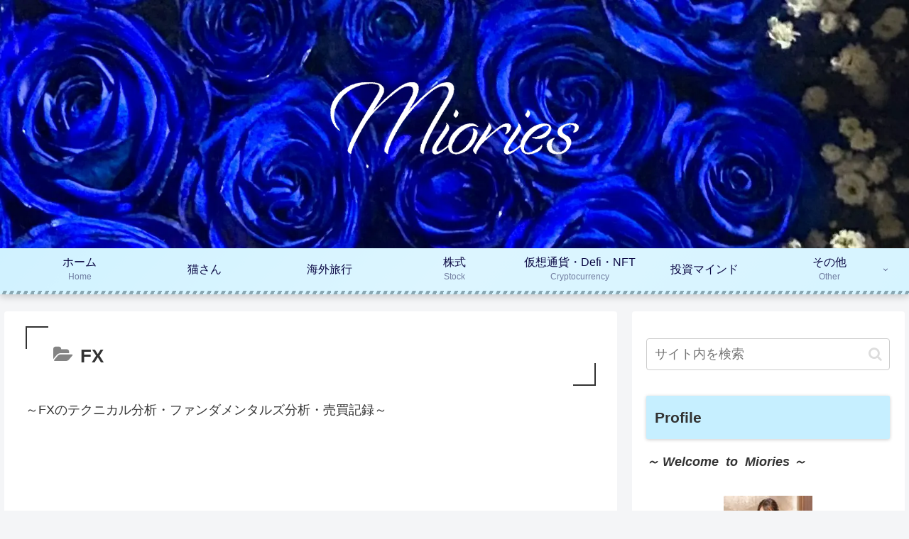

--- FILE ---
content_type: text/html; charset=utf-8
request_url: https://www.google.com/recaptcha/api2/aframe
body_size: 268
content:
<!DOCTYPE HTML><html><head><meta http-equiv="content-type" content="text/html; charset=UTF-8"></head><body><script nonce="N7Ia4kneQkcAZUqZIizrZg">/** Anti-fraud and anti-abuse applications only. See google.com/recaptcha */ try{var clients={'sodar':'https://pagead2.googlesyndication.com/pagead/sodar?'};window.addEventListener("message",function(a){try{if(a.source===window.parent){var b=JSON.parse(a.data);var c=clients[b['id']];if(c){var d=document.createElement('img');d.src=c+b['params']+'&rc='+(localStorage.getItem("rc::a")?sessionStorage.getItem("rc::b"):"");window.document.body.appendChild(d);sessionStorage.setItem("rc::e",parseInt(sessionStorage.getItem("rc::e")||0)+1);localStorage.setItem("rc::h",'1768654113290');}}}catch(b){}});window.parent.postMessage("_grecaptcha_ready", "*");}catch(b){}</script></body></html>